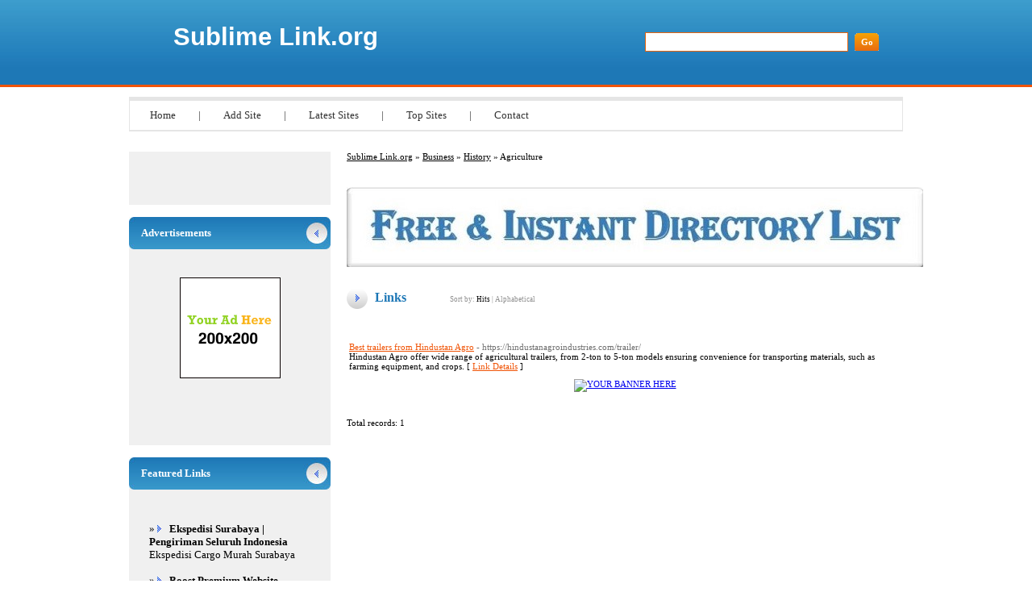

--- FILE ---
content_type: text/html; charset=utf-8
request_url: http://sublimelink.org/Business/History/Agriculture/
body_size: 2775
content:

<!DOCTYPE html PUBLIC "-//W3C//DTD XHTML 1.0 Transitional//EN" "http://www.w3.org/TR/xhtml1/DTD/xhtml1-transitional.dtd">
<html xmlns="http://www.w3.org/1999/xhtml">
<head>
<title>Sublime Link.org - Business &gt; History &gt; Agriculture </title>
<meta http-equiv="Content-Type" content="text/html; charset=UTF-8" />
<link rel="stylesheet" type="text/css" href="/templates/main.css" />
<meta name="google-site-verification" content="soqAq_nUWe8rU00s5k1VU4yUQzk7QIHutvtM9Lrsb5g" />
<meta name="generator" content="Sublime Link.org Running on PHP Link Directory 2.2.0" />
<script src='https://www.google.com/recaptcha/api.js'></script>
</head>
<body>
<div id="page">
<div id="header">
<h1><a href="/">Sublime Link.org</a></h1>
<h2>&nbsp;</h2>
<form action="/index.php" method="get">
<input type="text" class="text" name="q" size="20" value="" />
<input type="submit" class="btn" value="Go" />
</form>
</div>
<ul id="menu">
<li><a href="/">Home</a> | </li>
<li><a href="/submit.php?c=1976" title="Submit your link to the directory">Add Site</a> | </li>
<li><a href="/index.php?p=d" title="Browse latest submitted links">Latest Sites</a> | </li>
<li><a href="/index.php?p=h" title="Browse most popular links">Top Sites</a> | </li>
<li><a href="/contact.php" title="Contact directory owner">Contact</a></li>
</ul>
<div id="container"><div id="content"><div id="path"><a href="/">Sublime Link.org</a> &raquo; <a href="/Business/">Business</a> &raquo; <a href="/Business/History/">History</a> &raquo; Agriculture</div>
<center>
<br />
<!--Start Banner Code--><a href="http://www.trafficdirectory.org/free-directory-list-1.php" target="_blank" title="Free & Instant Directory List"><img src="/templates/ximages/Free_Instant_Directory_List.JPG" alt="Free & Instant Directory List" /></a><!--End Banner Code--><br />
</center> <h3>Links <span class="small" style="margin-left:50px;">Sort by: <span class="sort">Hits</span> | <a href="?s=A">Alphabetical</a></span></h3>
<br /><div id="links"><table><tr><td><a id="id_279710" href="https://hindustanagroindustries.com/trailer/" title="Best trailers from Hindustan Agro" target="_blank">Best trailers from Hindustan Agro</a> <span class="url">- https://hindustanagroindustries.com/trailer/</span><p>Hindustan Agro offer wide range of agricultural trailers, from 2-ton to 5-ton models ensuring convenience for transporting materials, such as farming equipment, and crops.  [ <a href="/details.php?id=279710">Link Details</a> ]</p></td></tr></table></div><script type="text/javascript">/* <![CDATA[ */var root = '';
   var a = document.getElementsByTagName("a");
   for(i = 0; i< a.length; i++)
      if(a[i].id != '')
         a[i].onclick = count_link;
   function count_link() {
      i = new Image();
      i.src= root+'/cl.php?id='+this.id;
      return true;
   }
   /* ]]> */</script><center>
<link rel="stylesheet" type="text/css" href="/templates/banner-css/banner_css.css" /><!--Start Banner Code--><a href="http://50-directories.directoriesadvertising.com/advertising-50-directories.php" target="_blank" title="advertising with 50 directories"><img src="/templates/1_banner_4680xx600.png" alt="YOUR BANNER HERE" /></a><!--End Banner Code-->
</center><br /><div class="navig"><div style="float: right"></div>Total records: 1</div></div><div id="sidebar"><div class="box"><br /></div><h3>Advertisements</h3><div class="box sponsors"><center><center>
<!--Start Banner Code--><a href="http://50-directories.directoriesadvertising.com/advertising-50-directories.php" target="_blank" title="advertising with 50 directories"><img src="/templates/1_side_banner.png" alt="YOUR BANNER HERE" /></a><!--End Banner Code--><br /><br />
<div id="contentad328367"></div>
<script type="text/javascript">
    (function(d) {
        var params =
        {
            id: "a76e87b2-167d-462f-b916-b8170976b480",
            d:  "YW5nZWxzZGlyZWN0b3J5LmNvbQ==",
            wid: "328367",
            cb: (new Date()).getTime()
        };

        var qs=[];
        for(var key in params) qs.push(key+'='+encodeURIComponent(params[key]));
        var s = d.createElement('script');s.type='text/javascript';s.async=true;
        var p = 'https:' == document.location.protocol ? 'https' : 'http';
        s.src = p + "://api.content-ad.net/Scripts/widget2.aspx?" + qs.join('&');
        d.getElementById("contentad328367").appendChild(s);
    })(document);
</script>
<br /><br />
</center></center></div><h3>Featured Links</h3><div class="box links"><br /><font color=#000000>&raquo; <a href="https://cnt.co.id" title="Ekspedisi Surabaya | Pengiriman Seluruh Indonesia"><b>Ekspedisi Surabaya | Pengiriman Seluruh Indonesia</b></a> Ekspedisi Cargo Murah Surabaya</font><br /><br /><font color=#000000>&raquo; <a href="https://all4webs.com/pmland/" title="Boost Premium Website Traffic"><b>Boost Premium Website Traffic</b></a> Digital Marketing Platforms To Maximize the growth of Premium Website Traffic To Your Offers</font><br /><br /><br /><br />﻿<br /><br />
﻿<font color=#000000>&raquo;<a href="http://50-directories.directoriesadvertising.com/advertising-50-directories.php#sponsorlink" target="_blank" title="Your Link Here for $0.80/directory"><b>Your Link Here for $0.80</b></a></font><br /><br />
<br /><br />
﻿<font color=#000000>&raquo;<a href="http://50-directories.directoriesadvertising.com/advertising-50-directories.php#sponsorlink" target="_blank" title="Your Link Here for $0.80/directory"><b>Your Link Here for $0.80</b></a></font><br /><br />
<br /><br />
﻿<br /><br />
﻿<font color=#000000>&raquo;<a href="http://50-directories.directoriesadvertising.com/advertising-50-directories.php#sponsorlink" target="_blank" title="Your Link Here for $0.80/directory"><b>Your Link Here for $0.80</b></a></font><br /><br /></div></div></div><center>	
<div id="contentad328397"></div>
<script type="text/javascript">
    (function(d) {
        var params =
        {
            id: "1b431614-0e23-4620-a188-ce86f89bf381",
            d:  "c3VibGltZWxpbmsub3Jn",
            wid: "328397",
            cb: (new Date()).getTime()
        };

        var qs=[];
        for(var key in params) qs.push(key+'='+encodeURIComponent(params[key]));
        var s = d.createElement('script');s.type='text/javascript';s.async=true;
        var p = 'https:' == document.location.protocol ? 'https' : 'http';
        s.src = p + "://api.content-ad.net/Scripts/widget2.aspx?" + qs.join('&');
        d.getElementById("contentad328397").appendChild(s);
    })(document);
</script>
﻿		</center><br /><div id="footer"><div id="copyright"><!-- DO NOT REMOVE THE SPONSOR LINKS. VISIT ALLYDIRECTORY.COM FOR TOS -->&copy; Copyright 2011 <a href="/">Sublime Link.org</a>, All Rights Reserved. Powered By <a href="http://www.phplinkdirectory.com/">PHPLD</a></div><div id="credits">Template By <a href="http://www.allydirectory.com/PHPLDTemplates/" target="_blank">Free PHPLD Templates</a> &amp; <a href="http://iblogtwoyou.blogspot.com/" target="_blank">I Blog Two You</a><!-- DO NOT REMOVE THE SPONSOR LINKS. VISIT ALLYDIRECTORY.COM FOR TOS --></div></div></div>
<script>
(function(i,s,o,g,r,a,m){i['GoogleAnalyticsObject']=r;i[r]=i[r]||function(){
(i[r].q=i[r].q||[]).push(arguments)},i[r].l=1*new Date();a=s.createElement(o),
m=s.getElementsByTagName(o)[0];a.async=1;a.src=g;m.parentNode.insertBefore(a,m)
})(window,document,'script','//www.google-analytics.com/analytics.js','ga');
ga('create', 'UA-48122059-6', 'sublimelink.org');
ga('send', 'pageview');
</script>
</body></html>